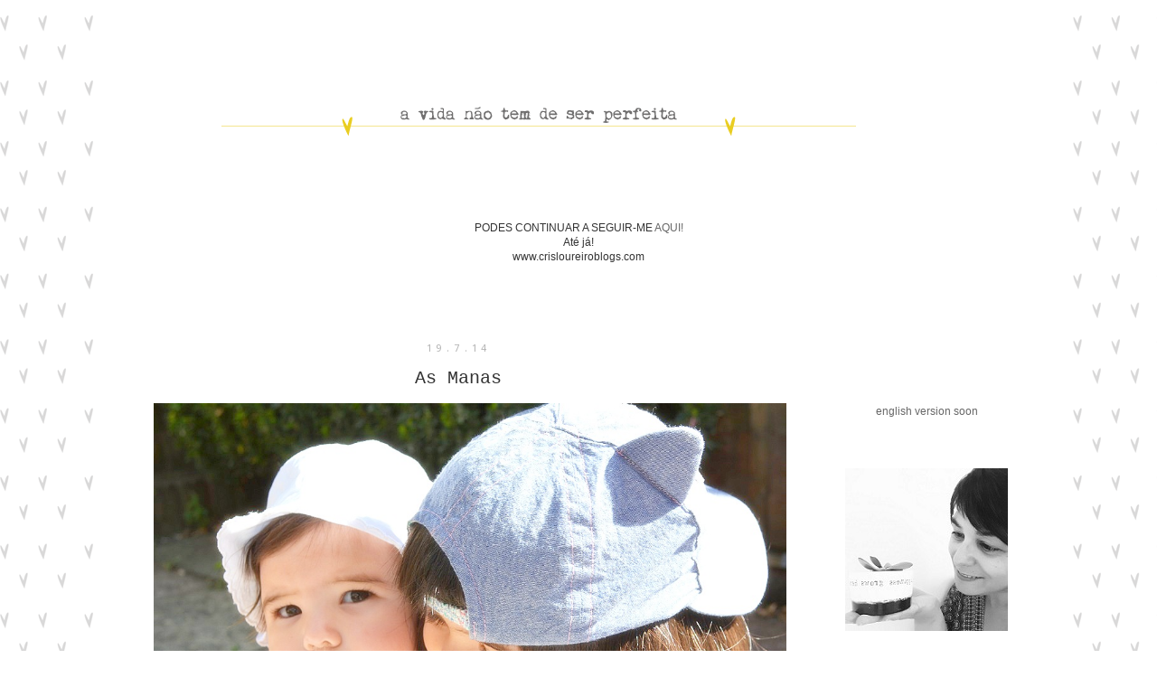

--- FILE ---
content_type: text/html; charset=UTF-8
request_url: https://avidanaotemdeserperfeita.blogspot.com/2014/07/as-manas.html
body_size: 13870
content:
<!DOCTYPE html>
<html class='v2' dir='ltr' xmlns='http://www.w3.org/1999/xhtml' xmlns:b='http://www.google.com/2005/gml/b' xmlns:data='http://www.google.com/2005/gml/data' xmlns:expr='http://www.google.com/2005/gml/expr'>
<head>
<link href='https://www.blogger.com/static/v1/widgets/335934321-css_bundle_v2.css' rel='stylesheet' type='text/css'/>
<meta content='width=1100' name='viewport'/>
<meta content='text/html; charset=UTF-8' http-equiv='Content-Type'/>
<meta content='blogger' name='generator'/>
<link href='https://avidanaotemdeserperfeita.blogspot.com/favicon.ico' rel='icon' type='image/x-icon'/>
<link href='http://avidanaotemdeserperfeita.blogspot.com/2014/07/as-manas.html' rel='canonical'/>
<link rel="alternate" type="application/atom+xml" title="a vida não tem de ser perfeita - Atom" href="https://avidanaotemdeserperfeita.blogspot.com/feeds/posts/default" />
<link rel="alternate" type="application/rss+xml" title="a vida não tem de ser perfeita - RSS" href="https://avidanaotemdeserperfeita.blogspot.com/feeds/posts/default?alt=rss" />
<link rel="service.post" type="application/atom+xml" title="a vida não tem de ser perfeita - Atom" href="https://draft.blogger.com/feeds/5567864901439951444/posts/default" />

<link rel="alternate" type="application/atom+xml" title="a vida não tem de ser perfeita - Atom" href="https://avidanaotemdeserperfeita.blogspot.com/feeds/7963201425254741540/comments/default" />
<!--Can't find substitution for tag [blog.ieCssRetrofitLinks]-->
<link href='https://blogger.googleusercontent.com/img/b/R29vZ2xl/AVvXsEjk4EeZRd510ljf_bFaDpJcgRWcYl_PG9teTH_ZJM-8rhBKgiOObdP541mvFpJjab9EwxYrHKLvXicfOccKdxrnlv_COeesCL7WuebTBIwVE3O-FmnZddVrRAx4mgKskpjmn3A29ro6ulk/s1600/AsManas.jpg' rel='image_src'/>
<meta content='http://avidanaotemdeserperfeita.blogspot.com/2014/07/as-manas.html' property='og:url'/>
<meta content='As Manas' property='og:title'/>
<meta content='Blogue sobre as [im]perfeições da vida.' property='og:description'/>
<meta content='https://blogger.googleusercontent.com/img/b/R29vZ2xl/AVvXsEjk4EeZRd510ljf_bFaDpJcgRWcYl_PG9teTH_ZJM-8rhBKgiOObdP541mvFpJjab9EwxYrHKLvXicfOccKdxrnlv_COeesCL7WuebTBIwVE3O-FmnZddVrRAx4mgKskpjmn3A29ro6ulk/w1200-h630-p-k-no-nu/AsManas.jpg' property='og:image'/>
<title>a vida não tem de ser perfeita: As Manas</title>
<style type='text/css'>@font-face{font-family:'Droid Sans Mono';font-style:normal;font-weight:400;font-display:swap;src:url(//fonts.gstatic.com/s/droidsansmono/v21/6NUO8FuJNQ2MbkrZ5-J8lKFrp7pRef2rUGIW9g.woff2)format('woff2');unicode-range:U+0000-00FF,U+0131,U+0152-0153,U+02BB-02BC,U+02C6,U+02DA,U+02DC,U+0304,U+0308,U+0329,U+2000-206F,U+20AC,U+2122,U+2191,U+2193,U+2212,U+2215,U+FEFF,U+FFFD;}@font-face{font-family:'PT Sans';font-style:normal;font-weight:400;font-display:swap;src:url(//fonts.gstatic.com/s/ptsans/v18/jizaRExUiTo99u79D0-ExcOPIDUg-g.woff2)format('woff2');unicode-range:U+0460-052F,U+1C80-1C8A,U+20B4,U+2DE0-2DFF,U+A640-A69F,U+FE2E-FE2F;}@font-face{font-family:'PT Sans';font-style:normal;font-weight:400;font-display:swap;src:url(//fonts.gstatic.com/s/ptsans/v18/jizaRExUiTo99u79D0aExcOPIDUg-g.woff2)format('woff2');unicode-range:U+0301,U+0400-045F,U+0490-0491,U+04B0-04B1,U+2116;}@font-face{font-family:'PT Sans';font-style:normal;font-weight:400;font-display:swap;src:url(//fonts.gstatic.com/s/ptsans/v18/jizaRExUiTo99u79D0yExcOPIDUg-g.woff2)format('woff2');unicode-range:U+0100-02BA,U+02BD-02C5,U+02C7-02CC,U+02CE-02D7,U+02DD-02FF,U+0304,U+0308,U+0329,U+1D00-1DBF,U+1E00-1E9F,U+1EF2-1EFF,U+2020,U+20A0-20AB,U+20AD-20C0,U+2113,U+2C60-2C7F,U+A720-A7FF;}@font-face{font-family:'PT Sans';font-style:normal;font-weight:400;font-display:swap;src:url(//fonts.gstatic.com/s/ptsans/v18/jizaRExUiTo99u79D0KExcOPIDU.woff2)format('woff2');unicode-range:U+0000-00FF,U+0131,U+0152-0153,U+02BB-02BC,U+02C6,U+02DA,U+02DC,U+0304,U+0308,U+0329,U+2000-206F,U+20AC,U+2122,U+2191,U+2193,U+2212,U+2215,U+FEFF,U+FFFD;}</style>
<style id='page-skin-1' type='text/css'><!--
/*
-----------------------------------------------
Blogger Template Style
Name:     Simple
Designer: Blogger
URL:      www.blogger.com
----------------------------------------------- */
/* Content
----------------------------------------------- */
body {
font: normal normal 12px PT Sans;
color: #333333;
background: #ffffff url(//4.bp.blogspot.com/-BKTkwkWQGBo/Va5hGXPOj9I/AAAAAAAAH3Y/IHqXDppsnL8/s0/fundo2.png) repeat scroll top left;
padding: 0 0 0 0;
}
html body .region-inner {
min-width: 0;
max-width: 100%;
width: auto;
}
h2 {
font-size: 22px;
}
a:link {
text-decoration:none;
color: #666666;
}
a:visited {
text-decoration:none;
color: #333333;
}
a:hover {
text-decoration:underline;
color: #eacd20;
}
.body-fauxcolumn-outer .fauxcolumn-inner {
background: transparent none repeat scroll top left;
_background-image: none;
}
.body-fauxcolumn-outer .cap-top {
position: absolute;
z-index: 1;
height: 400px;
width: 100%;
}
.body-fauxcolumn-outer .cap-top .cap-left {
width: 100%;
background: transparent none repeat-x scroll top left;
_background-image: none;
}
.content-outer {
-moz-box-shadow: 0 0 0 rgba(0, 0, 0, .15);
-webkit-box-shadow: 0 0 0 rgba(0, 0, 0, .15);
-goog-ms-box-shadow: 0 0 0 #333333;
box-shadow: 0 0 0 rgba(0, 0, 0, .15);
margin-bottom: 1px;
}
.content-inner {
padding: 10px 40px;
}
.content-inner {
background-color: #ffffff;
}
/* Header
----------------------------------------------- */
.header-outer {
background: transparent none repeat-x scroll 0 -400px;
_background-image: none;
}
.Header h1 {
font: normal normal 40px 'Trebuchet MS',Trebuchet,Verdana,sans-serif;
color: #000000;
text-shadow: 0 0 0 rgba(0, 0, 0, .2);
}
.Header h1 a {
color: #000000;
}
.Header .description {
font-size: 18px;
color: #000000;
}
.header-inner .Header .titlewrapper {
padding: 22px 0;
}
.header-inner .Header .descriptionwrapper {
padding: 0 0;
}
/* Tabs
----------------------------------------------- */
.tabs-inner .section:first-child {
border-top: 0 solid #dddddd;
}
.tabs-inner .section:first-child ul {
margin-top: -1px;
border-top: 1px solid #dddddd;
border-left: 1px solid #dddddd;
border-right: 1px solid #dddddd;
}
.tabs-inner .widget ul {
background: transparent none repeat-x scroll 0 -800px;
_background-image: none;
border-bottom: 1px solid #dddddd;
margin-top: 0;
margin-left: -30px;
margin-right: -30px;
}
.tabs-inner .widget li a {
display: inline-block;
padding: .6em 1em;
font: normal normal 12px 'Trebuchet MS', Trebuchet, Verdana, sans-serif;
color: #000000;
border-left: 1px solid #ffffff;
border-right: 1px solid #dddddd;
}
.tabs-inner .widget li:first-child a {
border-left: none;
}
.tabs-inner .widget li.selected a, .tabs-inner .widget li a:hover {
color: #000000;
background-color: #eeeeee;
text-decoration: none;
}
/* Columns
----------------------------------------------- */
.main-outer {
border-top: 0 solid transparent;
}
.fauxcolumn-left-outer .fauxcolumn-inner {
border-right: 1px solid transparent;
}
.fauxcolumn-right-outer .fauxcolumn-inner {
border-left: 1px solid transparent;
}
/* Headings
----------------------------------------------- */
div.widget > h2,
div.widget h2.title {
margin: 0 0 1em 0;
font: normal bold 11px 'Trebuchet MS',Trebuchet,Verdana,sans-serif;
color: #ffffff;
}
/* Widgets
----------------------------------------------- */
.widget .zippy {
color: #999999;
text-shadow: 2px 2px 1px rgba(0, 0, 0, .1);
}
.widget .popular-posts ul {
list-style: none;
}
/* Posts
----------------------------------------------- */
h2.date-header {
font: normal normal 11px Droid Sans Mono;
}
.date-header span {
background-color: #ffffff;
color: #b2b2b2;
padding: 0.4em;
letter-spacing: 3px;
margin: inherit;
}
.main-inner {
padding-top: 35px;
padding-bottom: 65px;
}
.main-inner .column-center-inner {
padding: 0 0;
}
.main-inner .column-center-inner .section {
margin: 0 1em;
}
.post {
margin: 0 0 45px 0;
}
h3.post-title, .comments h4 {
font: normal normal 20px 'Courier New', Courier, FreeMono, monospace;
margin: .75em 0 0;
}
.post-body {
font-size: 110%;
line-height: 1.4;
position: relative;
}
.post-body img, .post-body .tr-caption-container, .Profile img, .Image img,
.BlogList .item-thumbnail img {
padding: 2px;
background: #ffffff;
border: 1px solid #eeeeee;
-moz-box-shadow: 1px 1px 5px rgba(0, 0, 0, .1);
-webkit-box-shadow: 1px 1px 5px rgba(0, 0, 0, .1);
box-shadow: 1px 1px 5px rgba(0, 0, 0, .1);
}
.post-body img, .post-body .tr-caption-container {
padding: 5px;
}
.post-body .tr-caption-container {
color: #666666;
}
.post-body .tr-caption-container img {
padding: 0;
background: transparent;
border: none;
-moz-box-shadow: 0 0 0 rgba(0, 0, 0, .1);
-webkit-box-shadow: 0 0 0 rgba(0, 0, 0, .1);
box-shadow: 0 0 0 rgba(0, 0, 0, .1);
}
.post-header {
margin: 0 0 1.5em;
line-height: 1.6;
font-size: 90%;
}
.post-footer {
margin: 20px -2px 0;
padding: 5px 10px;
color: #666666;
background-color: #ffffff;
border-bottom: 1px solid #ffffff;
line-height: 1.6;
font-size: 90%;
}
#comments .comment-author {
padding-top: 1.5em;
border-top: 1px solid transparent;
background-position: 0 1.5em;
}
#comments .comment-author:first-child {
padding-top: 0;
border-top: none;
}
.avatar-image-container {
margin: .2em 0 0;
}
#comments .avatar-image-container img {
border: 1px solid #eeeeee;
}
/* Comments
----------------------------------------------- */
.comments .comments-content .icon.blog-author {
background-repeat: no-repeat;
background-image: url([data-uri]);
}
.comments .comments-content .loadmore a {
border-top: 1px solid #999999;
border-bottom: 1px solid #999999;
}
.comments .comment-thread.inline-thread {
background-color: #ffffff;
}
.comments .continue {
border-top: 2px solid #999999;
}
/* Accents
---------------------------------------------- */
.section-columns td.columns-cell {
border-left: 1px solid transparent;
}
.blog-pager {
background: transparent url(//www.blogblog.com/1kt/simple/paging_dot.png) repeat-x scroll top center;
}
.blog-pager-older-link, .home-link,
.blog-pager-newer-link {
background-color: #ffffff;
padding: 5px;
}
.footer-outer {
border-top: 1px dashed #bbbbbb;
}
/* Mobile
----------------------------------------------- */
body.mobile  {
background-size: auto;
}
.mobile .body-fauxcolumn-outer {
background: transparent none repeat scroll top left;
}
.mobile .body-fauxcolumn-outer .cap-top {
background-size: 100% auto;
}
.mobile .content-outer {
-webkit-box-shadow: 0 0 3px rgba(0, 0, 0, .15);
box-shadow: 0 0 3px rgba(0, 0, 0, .15);
}
.mobile .tabs-inner .widget ul {
margin-left: 0;
margin-right: 0;
}
.mobile .post {
margin: 0;
}
.mobile .main-inner .column-center-inner .section {
margin: 0;
}
.mobile .date-header span {
padding: 0.1em 10px;
margin: 0 -10px;
}
.mobile h3.post-title {
margin: 0;
}
.mobile .blog-pager {
background: transparent none no-repeat scroll top center;
}
.mobile .footer-outer {
border-top: none;
}
.mobile .main-inner, .mobile .footer-inner {
background-color: #ffffff;
}
.mobile-index-contents {
color: #333333;
}
.mobile-link-button {
background-color: #666666;
}
.mobile-link-button a:link, .mobile-link-button a:visited {
color: #ffffff;
}
.mobile .tabs-inner .section:first-child {
border-top: none;
}
.mobile .tabs-inner .PageList .widget-content {
background-color: #eeeeee;
color: #000000;
border-top: 1px solid #dddddd;
border-bottom: 1px solid #dddddd;
}
.mobile .tabs-inner .PageList .widget-content .pagelist-arrow {
border-left: 1px solid #dddddd;
}
#Header1_headerimg  {
padding-left: 140px;
margin-left: 40px
margin-top: 10px !important;
}
.content-inner {
padding: 0px;
margin-top: -20px !important;
}
#Attribution1 {display: none;}
.feed-links {display: none;}
.blog-pager {
background: none;
}
.status-msg-body {display: none;}
.status-msg-bg {display: none;}
.status-msg-border {display: none;}
.post-body img, .post-body .tr-caption-container, .ss, .Profile img, .Image img,
.BlogList .item-thumbnail img {
padding: none !important;
border: none !important;
background: none !important;
-moz-box-shadow: 0px 0px 0px transparent !important;
-webkit-box-shadow: 0px 0px 0px transparent !important;
box-shadow: 0px 0px 0px transparent !important;
}
.sidebar {
padding-top: 120px;
img: center;
}
.post-body img {
width: 700px;
height: auto;
padding:0px;
}
.blog-posts
{width: 700px;
padding-top:50px;
padding-bottom:0px;
padding-left:40px ;
}
.date-header { text-align:center; }
h3.post-title { text-align:center; }
.post-footer {border-bottom: 1px solid #EACD20; padding-top: 20px; width: 700px;}
.blog-posts { font-family: 'raleway', sans-serif; }
#PageList1 li  {list-style-type: none; text-align:center; padding-top: 5px;  font-family: 'raleway', sans-serif; }
#PageList1 {margin-top: -20px;}
#HTML5  {margin-left: 20px;}
.class24 A:link {text-decoration: none; color: #414142;margin-right:10px; font-family: 'raleway', sans-serif; }
.class24 A:visited {text-decoration: none; color: #414142;margin-right:10px;font-family: 'raleway', sans-serif;  }
.class24 A:active {text-decoration: none; color: #414142;margin-right:10px; font-family: 'raleway', sans-serif; }
.class24 A:hover {text-decoration: none; color: #A0D0C3; margin-right:10px;font-family: 'raleway', sans-serif;  }
.widget-content { font-family: 'raleway', sans-serif; text-align:center; }
#BlogArchive1_ArchiveMenu  {margin-left: 70px;}
--></style>
<style id='template-skin-1' type='text/css'><!--
body {
min-width: 1070px;
}
.content-outer, .content-fauxcolumn-outer, .region-inner {
min-width: 1070px;
max-width: 1070px;
_width: 1070px;
}
.main-inner .columns {
padding-left: 0px;
padding-right: 300px;
}
.main-inner .fauxcolumn-center-outer {
left: 0px;
right: 300px;
/* IE6 does not respect left and right together */
_width: expression(this.parentNode.offsetWidth -
parseInt("0px") -
parseInt("300px") + 'px');
}
.main-inner .fauxcolumn-left-outer {
width: 0px;
}
.main-inner .fauxcolumn-right-outer {
width: 300px;
}
.main-inner .column-left-outer {
width: 0px;
right: 100%;
margin-left: -0px;
}
.main-inner .column-right-outer {
width: 300px;
margin-right: -300px;
}
#layout {
min-width: 0;
}
#layout .content-outer {
min-width: 0;
width: 800px;
}
#layout .region-inner {
min-width: 0;
width: auto;
}
body#layout div.add_widget {
padding: 8px;
}
body#layout div.add_widget a {
margin-left: 32px;
}
--></style>
<script type='text/javascript'>
        (function(i,s,o,g,r,a,m){i['GoogleAnalyticsObject']=r;i[r]=i[r]||function(){
        (i[r].q=i[r].q||[]).push(arguments)},i[r].l=1*new Date();a=s.createElement(o),
        m=s.getElementsByTagName(o)[0];a.async=1;a.src=g;m.parentNode.insertBefore(a,m)
        })(window,document,'script','https://www.google-analytics.com/analytics.js','ga');
        ga('create', 'UA-62336602-1', 'auto', 'blogger');
        ga('blogger.send', 'pageview');
      </script>
<meta content='_Lj53IKLZ2EvpKSlZqOlJgZah5Cmei4ieRMoY2ldo4U' name='google-site-verification'/>
<script type='text/javascript'>if(document.location.protocol=='http:'){var Tynt=Tynt||[];Tynt.push('aZN24Y-t4r345ladbi-bnq');Tynt.i={"b":true,"ap":"Leia o artigo completo em:","ba":["seublog.com/#","www.seublog.com/#"]};(function(){var s=document.createElement('script');s.async="async";s.type="text/javascript";s.src='http://tcr.tynt.com/ti.js';var h=document.getElementsByTagName('script')[0];h.parentNode.insertBefore(s,h);})();} </script>
<link href='https://draft.blogger.com/dyn-css/authorization.css?targetBlogID=5567864901439951444&amp;zx=67d44399-e628-4c2f-b1e3-9025b8e0bd97' media='none' onload='if(media!=&#39;all&#39;)media=&#39;all&#39;' rel='stylesheet'/><noscript><link href='https://draft.blogger.com/dyn-css/authorization.css?targetBlogID=5567864901439951444&amp;zx=67d44399-e628-4c2f-b1e3-9025b8e0bd97' rel='stylesheet'/></noscript>
<meta name='google-adsense-platform-account' content='ca-host-pub-1556223355139109'/>
<meta name='google-adsense-platform-domain' content='blogspot.com'/>

<!-- data-ad-client=ca-pub-7586120825204970 -->

</head>
<body class='loading variant-simplysimple'>
<div class='navbar no-items section' id='navbar' name='Navbar'>
</div>
<div class='body-fauxcolumns'>
<div class='fauxcolumn-outer body-fauxcolumn-outer'>
<div class='cap-top'>
<div class='cap-left'></div>
<div class='cap-right'></div>
</div>
<div class='fauxborder-left'>
<div class='fauxborder-right'></div>
<div class='fauxcolumn-inner'>
</div>
</div>
<div class='cap-bottom'>
<div class='cap-left'></div>
<div class='cap-right'></div>
</div>
</div>
</div>
<div class='content'>
<div class='content-fauxcolumns'>
<div class='fauxcolumn-outer content-fauxcolumn-outer'>
<div class='cap-top'>
<div class='cap-left'></div>
<div class='cap-right'></div>
</div>
<div class='fauxborder-left'>
<div class='fauxborder-right'></div>
<div class='fauxcolumn-inner'>
</div>
</div>
<div class='cap-bottom'>
<div class='cap-left'></div>
<div class='cap-right'></div>
</div>
</div>
</div>
<div class='content-outer'>
<div class='content-cap-top cap-top'>
<div class='cap-left'></div>
<div class='cap-right'></div>
</div>
<div class='fauxborder-left content-fauxborder-left'>
<div class='fauxborder-right content-fauxborder-right'></div>
<div class='content-inner'>
<header>
<div class='header-outer'>
<div class='header-cap-top cap-top'>
<div class='cap-left'></div>
<div class='cap-right'></div>
</div>
<div class='fauxborder-left header-fauxborder-left'>
<div class='fauxborder-right header-fauxborder-right'></div>
<div class='region-inner header-inner'>
<div class='header section' id='header' name='Cabeçalho'><div class='widget Header' data-version='1' id='Header1'>
<div id='header-inner'>
<a href='https://avidanaotemdeserperfeita.blogspot.com/' style='display: block'>
<img alt='a vida não tem de ser perfeita' height='234px; ' id='Header1_headerimg' src='https://blogger.googleusercontent.com/img/b/R29vZ2xl/AVvXsEhI1EFgrdrYsFCKP_ijYcUpOI4EuoEL0_TshuVphVwgt2cvNoOMMT8OdOCTPPLxmqfW9b7q4z7FarQRntSnpgHJku3kYilIyMfoUEf8PnFLdxP45bwKPz7TTBOsUeQP5TjdfgZsSflD2gM/s1600/header1.png' style='display: block' width='702px; '/>
</a>
</div>
</div></div>
</div>
</div>
<div class='header-cap-bottom cap-bottom'>
<div class='cap-left'></div>
<div class='cap-right'></div>
</div>
</div>
</header>
<div class='tabs-outer'>
<div class='tabs-cap-top cap-top'>
<div class='cap-left'></div>
<div class='cap-right'></div>
</div>
<div class='fauxborder-left tabs-fauxborder-left'>
<div class='fauxborder-right tabs-fauxborder-right'></div>
<div class='region-inner tabs-inner'>
<div class='tabs section' id='crosscol' name='Entre colunas'><div class='widget Text' data-version='1' id='Text1'>
<div class='widget-content'>
<span =""  style="color:#333333;">PODES CONTINUAR A SEGUIR-ME <a href="http://www.crisloureiroblogs.com/blog">AQUI!</a><br />Até já!<br />www.crisloureiroblogs.com</span>
</div>
<div class='clear'></div>
</div></div>
<div class='tabs no-items section' id='crosscol-overflow' name='Cross-Column 2'></div>
</div>
</div>
<div class='tabs-cap-bottom cap-bottom'>
<div class='cap-left'></div>
<div class='cap-right'></div>
</div>
</div>
<div class='main-outer'>
<div class='main-cap-top cap-top'>
<div class='cap-left'></div>
<div class='cap-right'></div>
</div>
<div class='fauxborder-left main-fauxborder-left'>
<div class='fauxborder-right main-fauxborder-right'></div>
<div class='region-inner main-inner'>
<div class='columns fauxcolumns'>
<div class='fauxcolumn-outer fauxcolumn-center-outer'>
<div class='cap-top'>
<div class='cap-left'></div>
<div class='cap-right'></div>
</div>
<div class='fauxborder-left'>
<div class='fauxborder-right'></div>
<div class='fauxcolumn-inner'>
</div>
</div>
<div class='cap-bottom'>
<div class='cap-left'></div>
<div class='cap-right'></div>
</div>
</div>
<div class='fauxcolumn-outer fauxcolumn-left-outer'>
<div class='cap-top'>
<div class='cap-left'></div>
<div class='cap-right'></div>
</div>
<div class='fauxborder-left'>
<div class='fauxborder-right'></div>
<div class='fauxcolumn-inner'>
</div>
</div>
<div class='cap-bottom'>
<div class='cap-left'></div>
<div class='cap-right'></div>
</div>
</div>
<div class='fauxcolumn-outer fauxcolumn-right-outer'>
<div class='cap-top'>
<div class='cap-left'></div>
<div class='cap-right'></div>
</div>
<div class='fauxborder-left'>
<div class='fauxborder-right'></div>
<div class='fauxcolumn-inner'>
</div>
</div>
<div class='cap-bottom'>
<div class='cap-left'></div>
<div class='cap-right'></div>
</div>
</div>
<!-- corrects IE6 width calculation -->
<div class='columns-inner'>
<div class='column-center-outer'>
<div class='column-center-inner'>
<div class='main section' id='main' name='Principal'><div class='widget Blog' data-version='1' id='Blog1'>
<div class='blog-posts hfeed'>

          <div class="date-outer">
        
<h2 class='date-header'><span>19.7.14</span></h2>

          <div class="date-posts">
        
<div class='post-outer'>
<div class='post hentry uncustomized-post-template' itemprop='blogPost' itemscope='itemscope' itemtype='http://schema.org/BlogPosting'>
<meta content='https://blogger.googleusercontent.com/img/b/R29vZ2xl/AVvXsEjk4EeZRd510ljf_bFaDpJcgRWcYl_PG9teTH_ZJM-8rhBKgiOObdP541mvFpJjab9EwxYrHKLvXicfOccKdxrnlv_COeesCL7WuebTBIwVE3O-FmnZddVrRAx4mgKskpjmn3A29ro6ulk/s1600/AsManas.jpg' itemprop='image_url'/>
<meta content='5567864901439951444' itemprop='blogId'/>
<meta content='7963201425254741540' itemprop='postId'/>
<a name='7963201425254741540'></a>
<h3 class='post-title entry-title' itemprop='name'>
As Manas
</h3>
<div class='post-header'>
<div class='post-header-line-1'></div>
</div>
<div class='post-body entry-content' id='post-body-7963201425254741540' itemprop='description articleBody'>
<div style="text-align: center;">
<a href="https://blogger.googleusercontent.com/img/b/R29vZ2xl/AVvXsEjk4EeZRd510ljf_bFaDpJcgRWcYl_PG9teTH_ZJM-8rhBKgiOObdP541mvFpJjab9EwxYrHKLvXicfOccKdxrnlv_COeesCL7WuebTBIwVE3O-FmnZddVrRAx4mgKskpjmn3A29ro6ulk/s1600/AsManas.jpg" imageanchor="1" style="margin-left: 1em; margin-right: 1em;"><img border="0" height="426" src="https://blogger.googleusercontent.com/img/b/R29vZ2xl/AVvXsEjk4EeZRd510ljf_bFaDpJcgRWcYl_PG9teTH_ZJM-8rhBKgiOObdP541mvFpJjab9EwxYrHKLvXicfOccKdxrnlv_COeesCL7WuebTBIwVE3O-FmnZddVrRAx4mgKskpjmn3A29ro6ulk/s1600/AsManas.jpg" width="640" /></a></div>
<div style="text-align: justify;">
<br />
A Clara fez ontem nove meses. Fico impressionada com o crescimento desta minha budinha.</div>
<div style="text-align: justify;">
Tem uma curiosidade unica e cheia de atenção a tudo vai imitando o que vê e crescendo à sua maneira atrapalhada.</div>
<div style="text-align: justify;">
Quatro dentes já estão de fora. Já vai trincando umas coisas e é um às na arte de mastigar. Muito dificilmente se engasga o que é um alivio para nós [ a Laura engasgava-se de uma maneira que era preciso muito controle da nossa parte para não a deixar ainda mais atrapalhada ].</div>
<div style="text-align: justify;">
Bate palmas, foge gatinhando apressada quando gritamos o seu nome num tom grave sabendo que já fez asneira. Sorri matreira quando lhe chamamos a atenção. "Corre" a casa sem hesitar à nossa procura. Inventa brincadeiras sózinha e cria conversas que só ela entende.</div>
<div style="text-align: justify;">
Põe-se de pé e quer caminha pedindo a nossa ajuda lá vai dando uns passinhos.</div>
<div style="text-align: justify;">
Ontem fui comprar roupa para ambas. A Clara está a vestir o 18-24 meses na maior parte das roupas e a Laura, com os seus 2 anos e 8 meses veste apenas um número acima, 2-3 anos. Cheira-me que este Inverno as manas vão estar a partilhar roupa. Para já não falar que a Clara já vai vestindo camisolas da Laura e não lhe ficam grandes...</div>
<div style="text-align: justify;">
<br />
Falando na Laura... ontem já foi para a creche sem fralda e portou-se lindamente. Foi e voltou com a mesma roupa e até a mesma cueca. Finalmente adeus fraldas, pelo menos durante o dia porque de noite a coisa ainda vai levar tempo...<br />
Esta foi também uma semana de decisões. A Laura já está inscrita numa nova creche e começará em Setembro. O mês de Agosto vai ficar em casa. Vai ser um Deus nos acuda, um desafio e tanto para mim, para nós. A Laura cresceu bastante nestes últimos meses. Agora tem os seus momentos de tranquilidade, não muitos, mas há uns 6 meses atrás isso era algo impensável, parada só a dormir e mesmo assim....<br />
Continua a mesma traquina de sempre se bem que agora já com a concorrência da irmã que já vai fazendo das suas.<br />
Adorou a nova creche cheia de espaço exterior mas coberto para nos muitos dias de chuva poder correr e pular e brincar com água como ela tanto gosta.<br />
Mais um mês cheio, este de Julho. Mas conforme as decisões vão sendo tomadas o peso nos ombros vai diminuindo e vou retomando a tranquilidade que me dá cabeça para pensar no resto.<br />
Assim vamos caminhando, com passinhos de bebé como os da Clara mas crescendo sempre.</div>
<div style='clear: both;'></div>
</div>
<div class='post-footer'>
<div class='post-footer-line post-footer-line-1'>
<span class='post-author vcard'>
</span>
<span class='post-timestamp'>
</span>
<span class='post-comment-link'>
</span>
<span class='post-icons'>
</span>
<div class='post-share-buttons goog-inline-block'>
<a class='goog-inline-block share-button sb-email' href='https://draft.blogger.com/share-post.g?blogID=5567864901439951444&postID=7963201425254741540&target=email' target='_blank' title='Enviar a mensagem por email'><span class='share-button-link-text'>Enviar a mensagem por email</span></a><a class='goog-inline-block share-button sb-blog' href='https://draft.blogger.com/share-post.g?blogID=5567864901439951444&postID=7963201425254741540&target=blog' onclick='window.open(this.href, "_blank", "height=270,width=475"); return false;' target='_blank' title='Dê a sua opinião!'><span class='share-button-link-text'>Dê a sua opinião!</span></a><a class='goog-inline-block share-button sb-twitter' href='https://draft.blogger.com/share-post.g?blogID=5567864901439951444&postID=7963201425254741540&target=twitter' target='_blank' title='Partilhar no X'><span class='share-button-link-text'>Partilhar no X</span></a><a class='goog-inline-block share-button sb-facebook' href='https://draft.blogger.com/share-post.g?blogID=5567864901439951444&postID=7963201425254741540&target=facebook' onclick='window.open(this.href, "_blank", "height=430,width=640"); return false;' target='_blank' title='Partilhar no Facebook'><span class='share-button-link-text'>Partilhar no Facebook</span></a><a class='goog-inline-block share-button sb-pinterest' href='https://draft.blogger.com/share-post.g?blogID=5567864901439951444&postID=7963201425254741540&target=pinterest' target='_blank' title='Partilhar no Pinterest'><span class='share-button-link-text'>Partilhar no Pinterest</span></a>
</div>
</div>
<div class='post-footer-line post-footer-line-2'>
<span class='post-labels'>
</span>
</div>
<div class='post-footer-line post-footer-line-3'>
<span class='post-location'>
</span>
</div>
</div>
</div>
<div class='comments' id='comments'>
<a name='comments'></a>
<h4>Sem comentários:</h4>
<div id='Blog1_comments-block-wrapper'>
<dl class='avatar-comment-indent' id='comments-block'>
</dl>
</div>
<p class='comment-footer'>
<div class='comment-form'>
<a name='comment-form'></a>
<h4 id='comment-post-message'>Enviar um comentário</h4>
<p>
</p>
<a href='https://draft.blogger.com/comment/frame/5567864901439951444?po=7963201425254741540&hl=pt-PT&saa=85391&origin=https://avidanaotemdeserperfeita.blogspot.com' id='comment-editor-src'></a>
<iframe allowtransparency='true' class='blogger-iframe-colorize blogger-comment-from-post' frameborder='0' height='410px' id='comment-editor' name='comment-editor' src='' width='100%'></iframe>
<script src='https://www.blogger.com/static/v1/jsbin/2830521187-comment_from_post_iframe.js' type='text/javascript'></script>
<script type='text/javascript'>
      BLOG_CMT_createIframe('https://draft.blogger.com/rpc_relay.html');
    </script>
</div>
</p>
</div>
</div>
<div class='inline-ad'>
</div>

        </div></div>
      
</div>
<div class='blog-pager' id='blog-pager'>
<span id='blog-pager-newer-link'>
<a class='blog-pager-newer-link' href='https://avidanaotemdeserperfeita.blogspot.com/2014/07/as-vicissitudes-de-ser-mulher.html' id='Blog1_blog-pager-newer-link' title='Mensagem mais recente'>Mensagem mais recente</a>
</span>
<span id='blog-pager-older-link'>
<a class='blog-pager-older-link' href='https://avidanaotemdeserperfeita.blogspot.com/2014/07/ai-queridos-cupcakes-queridos-cupcakes.html' id='Blog1_blog-pager-older-link' title='Mensagem antiga'>Mensagem antiga</a>
</span>
<a class='home-link' href='https://avidanaotemdeserperfeita.blogspot.com/'>Página inicial</a>
</div>
<div class='clear'></div>
<div class='post-feeds'>
<div class='feed-links'>
Subscrever:
<a class='feed-link' href='https://avidanaotemdeserperfeita.blogspot.com/feeds/7963201425254741540/comments/default' target='_blank' type='application/atom+xml'>Enviar feedback (Atom)</a>
</div>
</div>
</div></div>
</div>
</div>
<div class='column-left-outer'>
<div class='column-left-inner'>
<aside>
</aside>
</div>
</div>
<div class='column-right-outer'>
<div class='column-right-inner'>
<aside>
<div class='sidebar section' id='sidebar-right-1'><div class='widget Text' data-version='1' id='Text2'>
<div class='widget-content'>
<a href="http://imperfectlife-blog.blogspot.com/">english version soon</a><br />
</div>
<div class='clear'></div>
</div><div class='widget Image' data-version='1' id='Image1'>
<h2>Cris Loureiro</h2>
<div class='widget-content'>
<a href='http://crisloureiroblogs.com'>
<img alt='Cris Loureiro' height='180' id='Image1_img' src='https://blogger.googleusercontent.com/img/b/R29vZ2xl/AVvXsEimNCtyslr_STuY2bWqXnfz5pVb0Sr2CBukcA73I_Iz07VqKrC4AyxSH0hmBDN2xE5WUgeT5rqeCYOXW-IlVUD_z_6pmkCYOkc6udWqza6RyYfWXmu-ulAnsXmV1mLqISOOh3Ql_GUr3yU/s1600/IMG_20170428_164129_683.jpg' width='180'/>
</a>
<br/>
</div>
<div class='clear'></div>
</div><div class='widget HTML' data-version='1' id='HTML6'>
<div class='widget-content'>
<span style="padding-left:50px">
<center><a href="https://www.facebook.com/crisloureiroblogs" target="_blank"><img alt="click me" onmouseout="this.src='https://blogger.googleusercontent.com/img/b/R29vZ2xl/AVvXsEh5O8cXeeSn3wL6KDNXd0YtKnATLfaMdbrBP4d-1Vfkek2er0Urx8C7LceAfO8hQV0TeWeEzOWQGbDelEa22VJ7H_3XqP8K0OhuaL-gIvQn_N3GFBySSZkI5EsG1Ku2GVhE4yqLdLhm2JM/s1600/facebook.png'" onmouseover="this.src='https://blogger.googleusercontent.com/img/b/R29vZ2xl/AVvXsEh5O8cXeeSn3wL6KDNXd0YtKnATLfaMdbrBP4d-1Vfkek2er0Urx8C7LceAfO8hQV0TeWeEzOWQGbDelEa22VJ7H_3XqP8K0OhuaL-gIvQn_N3GFBySSZkI5EsG1Ku2GVhE4yqLdLhm2JM/s1600/facebook.png'" src="https://blogger.googleusercontent.com/img/b/R29vZ2xl/AVvXsEh5O8cXeeSn3wL6KDNXd0YtKnATLfaMdbrBP4d-1Vfkek2er0Urx8C7LceAfO8hQV0TeWeEzOWQGbDelEa22VJ7H_3XqP8K0OhuaL-gIvQn_N3GFBySSZkI5EsG1Ku2GVhE4yqLdLhm2JM/s1600/facebook.png" /></a>

<a href="https://instagram.com/crisloureiroblogs/ " target="_blank"><img alt="click me" onmouseout="this.src='https://blogger.googleusercontent.com/img/b/R29vZ2xl/AVvXsEhbvEEpnh641QYPRHSEpQ3XLlpNBHnVE806KRWsbHmIzGnkBti1BvsML-NSz5X3oqEGWsR2yHaN07xeDSfaM6viaytytGHxrgJeD8z7oqlw6PGJi8UgQb6OeSgtePk9KGk5yZju3EJWFx4/s1600/instagram.png'" onmouseover="this.src='https://blogger.googleusercontent.com/img/b/R29vZ2xl/AVvXsEhbvEEpnh641QYPRHSEpQ3XLlpNBHnVE806KRWsbHmIzGnkBti1BvsML-NSz5X3oqEGWsR2yHaN07xeDSfaM6viaytytGHxrgJeD8z7oqlw6PGJi8UgQb6OeSgtePk9KGk5yZju3EJWFx4/s1600/instagram.png'" src="https://blogger.googleusercontent.com/img/b/R29vZ2xl/AVvXsEhbvEEpnh641QYPRHSEpQ3XLlpNBHnVE806KRWsbHmIzGnkBti1BvsML-NSz5X3oqEGWsR2yHaN07xeDSfaM6viaytytGHxrgJeD8z7oqlw6PGJi8UgQb6OeSgtePk9KGk5yZju3EJWFx4/s1600/instagram.png" /></a>

<a href="https://www.pinterest.com/CLoureiroblog/" target="_blank"><img alt="click me" onmouseout="this.src='https://blogger.googleusercontent.com/img/b/R29vZ2xl/AVvXsEip_D81mYSq8K7TCs5vU-fp2GRxZyD-2YJRhI2s7c6Ek8JIdg_vS6JoOowqrOZy8pExoSSoM-l4ZftmrHYD55c_BrvRs0Vo3XfvyCWFLUs7sVIDcImN6liIXiswhm4n1uhU-YrIwnQB4XA/s1600/pinterest.png'" onmouseover="this.src='https://blogger.googleusercontent.com/img/b/R29vZ2xl/AVvXsEip_D81mYSq8K7TCs5vU-fp2GRxZyD-2YJRhI2s7c6Ek8JIdg_vS6JoOowqrOZy8pExoSSoM-l4ZftmrHYD55c_BrvRs0Vo3XfvyCWFLUs7sVIDcImN6liIXiswhm4n1uhU-YrIwnQB4XA/s1600/pinterest.png'" src="https://blogger.googleusercontent.com/img/b/R29vZ2xl/AVvXsEip_D81mYSq8K7TCs5vU-fp2GRxZyD-2YJRhI2s7c6Ek8JIdg_vS6JoOowqrOZy8pExoSSoM-l4ZftmrHYD55c_BrvRs0Vo3XfvyCWFLUs7sVIDcImN6liIXiswhm4n1uhU-YrIwnQB4XA/s1600/pinterest.png" /></a>
<br/>

<a href="https://twitter.com/CLoureiroblog" target="_blank"><img alt="click me" onmouseout="this.src='https://blogger.googleusercontent.com/img/b/R29vZ2xl/AVvXsEjbShnJs5hPxgTATJC0kqWRKvAYDSnaXOSk6Ls4yVw0qy6hwUitskTbKjUFGY6eckrb-32uDC6RV23Cckgsdgev7x94GCK4nq4C3V7__twxEZ9j1z9rhSQf2Z7K43orL407Mo02oY0aFi4/s1600/twitter.png'" onmouseover="this.src='https://blogger.googleusercontent.com/img/b/R29vZ2xl/AVvXsEjbShnJs5hPxgTATJC0kqWRKvAYDSnaXOSk6Ls4yVw0qy6hwUitskTbKjUFGY6eckrb-32uDC6RV23Cckgsdgev7x94GCK4nq4C3V7__twxEZ9j1z9rhSQf2Z7K43orL407Mo02oY0aFi4/s1600/twitter.png'" src="https://blogger.googleusercontent.com/img/b/R29vZ2xl/AVvXsEjbShnJs5hPxgTATJC0kqWRKvAYDSnaXOSk6Ls4yVw0qy6hwUitskTbKjUFGY6eckrb-32uDC6RV23Cckgsdgev7x94GCK4nq4C3V7__twxEZ9j1z9rhSQf2Z7K43orL407Mo02oY0aFi4/s1600/twitter.png" /></a>

<a href="https://uk.linkedin.com/in/mcristinaloureiro" target="_blank"><img alt="click me" onmouseout="this.src='https://blogger.googleusercontent.com/img/b/R29vZ2xl/AVvXsEjgYbAkOCy52GO5ZbRqopbwejiMNYUeQ2eoTCOXf9ys3BVw4jH3iJZDEkr45kTR_hJpqvP90A5-dzYEMbidVihbu71FkdIyCDusEURo6sQgbOsnf1CAuOjWVZgHxv9uxjxdpr2qIGW4CtI/s1600/linkedin.png'" onmouseover="this.src='https://blogger.googleusercontent.com/img/b/R29vZ2xl/AVvXsEjgYbAkOCy52GO5ZbRqopbwejiMNYUeQ2eoTCOXf9ys3BVw4jH3iJZDEkr45kTR_hJpqvP90A5-dzYEMbidVihbu71FkdIyCDusEURo6sQgbOsnf1CAuOjWVZgHxv9uxjxdpr2qIGW4CtI/s1600/linkedin.png'" src="https://blogger.googleusercontent.com/img/b/R29vZ2xl/AVvXsEjgYbAkOCy52GO5ZbRqopbwejiMNYUeQ2eoTCOXf9ys3BVw4jH3iJZDEkr45kTR_hJpqvP90A5-dzYEMbidVihbu71FkdIyCDusEURo6sQgbOsnf1CAuOjWVZgHxv9uxjxdpr2qIGW4CtI/s1600/linkedin.png" /></a>

<a href="https://www.google.com/+CristinaLoureiroblog" target="_blank"><img alt="click me" onmouseout="this.src='https://blogger.googleusercontent.com/img/b/R29vZ2xl/AVvXsEgiHwJ5q89s3G9mIaCV_10AwpbTON6f7MpCoT-wgp4ukE-5adikQ5Jl-atnVqAYOBUs4G4FgkEYwIW0C4_tRct4kg3oAhsTG5CrkXp6RxJAxcj3psmwxsuGotpQfUgW4dWRuqtARLSZy0o/s1600/gplus.png'" onmouseover="this.src='https://blogger.googleusercontent.com/img/b/R29vZ2xl/AVvXsEgiHwJ5q89s3G9mIaCV_10AwpbTON6f7MpCoT-wgp4ukE-5adikQ5Jl-atnVqAYOBUs4G4FgkEYwIW0C4_tRct4kg3oAhsTG5CrkXp6RxJAxcj3psmwxsuGotpQfUgW4dWRuqtARLSZy0o/s1600/gplus.png'" src="https://blogger.googleusercontent.com/img/b/R29vZ2xl/AVvXsEgiHwJ5q89s3G9mIaCV_10AwpbTON6f7MpCoT-wgp4ukE-5adikQ5Jl-atnVqAYOBUs4G4FgkEYwIW0C4_tRct4kg3oAhsTG5CrkXp6RxJAxcj3psmwxsuGotpQfUgW4dWRuqtARLSZy0o/s1600/gplus.png" /></a>

<a href="https://www.bloglovin.com/blogs/a-vida-nao-tem-de-ser-perfeita-11941303" target="_blank"><img alt="click me" onmouseout="this.src='https://blogger.googleusercontent.com/img/b/R29vZ2xl/AVvXsEhqminLnxA-OsV4p6tUk0W4cz75Smk4hQx3kM08e6Uixev2XxI3fbJkj-dZknxwbsvRLWvFaCowxJbsu1aCXyokhUrWqR5sGZyOxos7v-ja1Ok5xbkjS44hoTEdiJwNOYvRR3M034rDMwo/s1600/bloglovin.png'" onmouseover="this.src='https://blogger.googleusercontent.com/img/b/R29vZ2xl/AVvXsEhqminLnxA-OsV4p6tUk0W4cz75Smk4hQx3kM08e6Uixev2XxI3fbJkj-dZknxwbsvRLWvFaCowxJbsu1aCXyokhUrWqR5sGZyOxos7v-ja1Ok5xbkjS44hoTEdiJwNOYvRR3M034rDMwo/s1600/bloglovin.png'" src="https://blogger.googleusercontent.com/img/b/R29vZ2xl/AVvXsEhqminLnxA-OsV4p6tUk0W4cz75Smk4hQx3kM08e6Uixev2XxI3fbJkj-dZknxwbsvRLWvFaCowxJbsu1aCXyokhUrWqR5sGZyOxos7v-ja1Ok5xbkjS44hoTEdiJwNOYvRR3M034rDMwo/s1600/bloglovin.png" /></a></center></span>
</div>
<div class='clear'></div>
</div><div class='widget HTML' data-version='1' id='HTML1'>
<div class='widget-content'>
<center><img src="https://blogger.googleusercontent.com/img/b/R29vZ2xl/AVvXsEid908PH5Zxxq8QvKe87bpEHBom3iNcPmd__rpDm6UZN4oge_Bbticg6eAa4lWhel7tbWogdLRHQcrJFi-ew1xxDiKeoytNiBSF-gFzwQabNDb-LMiAAqe2x1c0os1GyqsrbZC7ihaBjI8/s1600/coracao.png" /width="40px" /></center>
</div>
<div class='clear'></div>
</div><div class='widget PageList' data-version='1' id='PageList1'>
<h2>Pages</h2>
<div class='widget-content'>
<ul>
<li>
<a href='https://avidanaotemdeserperfeita.blogspot.com/'>[my] b l o g</a>
</li>
<li>
<a href='https://avidanaotemdeserperfeita.blogspot.com/p/quem-escreve.html'>[my] s t o r y</a>
</li>
<li>
<a href='https://avidanaotemdeserperfeita.blogspot.com/p/my-home.html'>[my] n e s t</a>
</li>
<li>
<a href='http://avidanaotemdeserperfeita.blogspot.co.uk/search/label/WRITER'>[my] w r i t i n g</a>
</li>
<li>
<a href='http://www.crisloureiroblogs.com'>[my] s h o p</a>
</li>
<li>
<a href='https://avidanaotemdeserperfeita.blogspot.com/p/my-rights.html'>[my] r i g h t s</a>
</li>
<li>
<a href='http://avidanaotemdeserperfeita.blogspot.co.uk/search/label/FRIENDS'>[my] f r i e n d s</a>
</li>
</ul>
<div class='clear'></div>
</div>
</div><div class='widget HTML' data-version='1' id='HTML3'>
<div class='widget-content'>
<center><img src="https://blogger.googleusercontent.com/img/b/R29vZ2xl/AVvXsEid908PH5Zxxq8QvKe87bpEHBom3iNcPmd__rpDm6UZN4oge_Bbticg6eAa4lWhel7tbWogdLRHQcrJFi-ew1xxDiKeoytNiBSF-gFzwQabNDb-LMiAAqe2x1c0os1GyqsrbZC7ihaBjI8/s1600/coracao.png" /width="40px" /></center>
</div>
<div class='clear'></div>
</div><div class='widget HTML' data-version='1' id='HTML5'>
<div class='widget-content'>
<center><span class="class24"><span style=" line-height:180%; ">
<a href="http://avidanaotemdeserperfeita.blogspot.pt/search/label/blogger">b l o g g e r</a>
<br/>
 <a href="http://avidanaotemdeserperfeita.blogspot.pt/search/label/viver em Inglaterra">f o r e i g n e r</a>
<br/>
 <a href="http://avidanaotemdeserperfeita.blogspot.pt/search/label/BE SOCIAL">h u m a n</a>
<br/>
 <a href="http://avidanaotemdeserperfeita.blogspot.pt/search/label/MAKER">m a k e r</a>
<br/>
 <a href="http://avidanaotemdeserperfeita.blogspot.pt/search/label/MOTHERHOOD">m o t h e r</a>
<br/>
 <a href="http://avidanaotemdeserperfeita.blogspot.pt/search/label/MYSELF">m y s e l f</a>
<br/>
<a href="http://avidanaotemdeserperfeita.blogspot.pt/search/label/selfcoaching">s e l f c o a c h e r</a>
<br/>
<a href="http://avidanaotemdeserperfeita.blogspot.pt/search/label/WOMAN">w o m a n</a>

<br/></span></span></center>
</div>
<div class='clear'></div>
</div><div class='widget HTML' data-version='1' id='HTML8'>
<div class='widget-content'>
<center><img src="https://blogger.googleusercontent.com/img/b/R29vZ2xl/AVvXsEid908PH5Zxxq8QvKe87bpEHBom3iNcPmd__rpDm6UZN4oge_Bbticg6eAa4lWhel7tbWogdLRHQcrJFi-ew1xxDiKeoytNiBSF-gFzwQabNDb-LMiAAqe2x1c0os1GyqsrbZC7ihaBjI8/s1600/coracao.png" /width="40px" /></center>
</div>
<div class='clear'></div>
</div><div class='widget Image' data-version='1' id='Image2'>
<h2>Patrocineos</h2>
<div class='widget-content'>
<a href='https://www.crisloureiroblogs.com/shop'>
<img alt='Patrocineos' height='220' id='Image2_img' src='https://blogger.googleusercontent.com/img/b/R29vZ2xl/AVvXsEjvd5J143f7i8cCKcxSqRFqW_1Tug-1SLvheT5Dz1qDYbgTf04AqhNXWM4TGwRsnNNS1H67xAyQtOcPbWci78fg3uS6Ekeir2nh8vIdJrWYomgDqLaLtIik0LzozrMmNbOcNPSib8wqU44/s1600/advert02BLOG.png' width='240'/>
</a>
<br/>
</div>
<div class='clear'></div>
</div><div class='widget HTML' data-version='1' id='HTML7'>
<div class='widget-content'>
<script async src="//pagead2.googlesyndication.com/pagead/js/adsbygoogle.js"></script>
<!-- avidanaotemdeserperfeita_sidebar-right-1_AdSense1_1x1_as -->
<ins class="adsbygoogle"
     style="display:block"
     data-ad-client="ca-pub-7586120825204970"
     data-ad-slot="2177266245"
     data-ad-format="auto"></ins>
<script>
(adsbygoogle = window.adsbygoogle || []).push({});
</script>
</div>
<div class='clear'></div>
</div><div class='widget HTML' data-version='1' id='HTML9'>
<h2 class='title'>keep me posted</h2>
<div class='widget-content'>
<!-- Begin MailChimp Signup Form -->
<link href="//cdn-images.mailchimp.com/embedcode/classic-10_7.css" rel="stylesheet" type="text/css" />
<style type="text/css">
	#mc_embed_signup{background:#fff; clear:left; font:14px; }
	/* Add your own MailChimp form style overrides in your site stylesheet or in this style block.
	   We recommend moving this block and the preceding CSS link to the HEAD of your HTML file. */
</style>
<div id="mc_embed_signup">
<form action="//wixsite.us14.list-manage.com/subscribe/post?u=0a8f9abd9a55c164446f5f91c&amp;id=6c4827b767" method="post" id="mc-embedded-subscribe-form" name="mc-embedded-subscribe-form" class="validate" target="_blank" novalidate>
    <div id="mc_embed_signup_scroll">
	<div class="indicates-required"><span class="asterisk">*</span> indicates required</div>
<div class="mc-field-group">
	<label for="mce-EMAIL">Email Address  <span class="asterisk">*</span>
</label>
	<input type="email" value="" name="EMAIL" class="required email" id="mce-EMAIL" />
</div>
<div class="mc-field-group">
	<label for="mce-FNAME">First Name </label>
	<input type="text" value="" name="FNAME" class="" id="mce-FNAME" />
</div>
<div class="mc-field-group">
	<label for="mce-LNAME">Last Name </label>
	<input type="text" value="" name="LNAME" class="" id="mce-LNAME" />
</div>
	<div id="mce-responses" class="clear">
		<div class="response" id="mce-error-response" style="display:none"></div>
		<div class="response" id="mce-success-response" style="display:none"></div>
	</div>    <!-- real people should not fill this in and expect good things - do not remove this or risk form bot signups-->
    <div style="position: absolute; left: -5000px;" aria-hidden="true"><input type="text" name="b_0a8f9abd9a55c164446f5f91c_6c4827b767" tabindex="-1" value="" /></div>
    <div class="clear"><input type="submit" value="Subscribe" name="subscribe" id="mc-embedded-subscribe" class="button" /></div>
    </div>
</form>
</div>
<script type='text/javascript' src='//s3.amazonaws.com/downloads.mailchimp.com/js/mc-validate.js'></script><script type='text/javascript'>(function($) {window.fnames = new Array(); window.ftypes = new Array();fnames[0]='EMAIL';ftypes[0]='email';fnames[1]='FNAME';ftypes[1]='text';fnames[2]='LNAME';ftypes[2]='text';}(jQuery));var $mcj = jQuery.noConflict(true);</script>
<!--End mc_embed_signup-->
</div>
<div class='clear'></div>
</div>
</div>
</aside>
</div>
</div>
</div>
<div style='clear: both'></div>
<!-- columns -->
</div>
<!-- main -->
</div>
</div>
<div class='main-cap-bottom cap-bottom'>
<div class='cap-left'></div>
<div class='cap-right'></div>
</div>
</div>
<footer>
<div class='footer-outer'>
<div class='footer-cap-top cap-top'>
<div class='cap-left'></div>
<div class='cap-right'></div>
</div>
<div class='fauxborder-left footer-fauxborder-left'>
<div class='fauxborder-right footer-fauxborder-right'></div>
<div class='region-inner footer-inner'>
<div class='foot no-items section' id='footer-1'></div>
<table border='0' cellpadding='0' cellspacing='0' class='section-columns columns-2'>
<tbody>
<tr>
<td class='first columns-cell'>
<div class='foot no-items section' id='footer-2-1'></div>
</td>
<td class='columns-cell'>
<div class='foot no-items section' id='footer-2-2'></div>
</td>
</tr>
</tbody>
</table>
<!-- outside of the include in order to lock Attribution widget -->
<div class='foot section' id='footer-3' name='Rodapé'><div class='widget Attribution' data-version='1' id='Attribution1'>
<div class='widget-content' style='text-align: center;'>
Cristina Loureiro. Tema Simples. Com tecnologia do <a href='https://draft.blogger.com' target='_blank'>Blogger</a>.
</div>
<div class='clear'></div>
</div></div>
</div>
</div>
<div class='footer-cap-bottom cap-bottom'>
<div class='cap-left'></div>
<div class='cap-right'></div>
</div>
</div>
</footer>
<!-- content -->
</div>
</div>
<div class='content-cap-bottom cap-bottom'>
<div class='cap-left'></div>
<div class='cap-right'></div>
</div>
</div>
</div>
<script type='text/javascript'>
    window.setTimeout(function() {
        document.body.className = document.body.className.replace('loading', '');
      }, 10);
  </script>

<script type="text/javascript" src="https://www.blogger.com/static/v1/widgets/2028843038-widgets.js"></script>
<script type='text/javascript'>
window['__wavt'] = 'AOuZoY4qNwr9cIbJtemVVdMwSy_2nhlBMg:1769742407663';_WidgetManager._Init('//draft.blogger.com/rearrange?blogID\x3d5567864901439951444','//avidanaotemdeserperfeita.blogspot.com/2014/07/as-manas.html','5567864901439951444');
_WidgetManager._SetDataContext([{'name': 'blog', 'data': {'blogId': '5567864901439951444', 'title': 'a vida n\xe3o tem de ser perfeita', 'url': 'https://avidanaotemdeserperfeita.blogspot.com/2014/07/as-manas.html', 'canonicalUrl': 'http://avidanaotemdeserperfeita.blogspot.com/2014/07/as-manas.html', 'homepageUrl': 'https://avidanaotemdeserperfeita.blogspot.com/', 'searchUrl': 'https://avidanaotemdeserperfeita.blogspot.com/search', 'canonicalHomepageUrl': 'http://avidanaotemdeserperfeita.blogspot.com/', 'blogspotFaviconUrl': 'https://avidanaotemdeserperfeita.blogspot.com/favicon.ico', 'bloggerUrl': 'https://draft.blogger.com', 'hasCustomDomain': false, 'httpsEnabled': true, 'enabledCommentProfileImages': true, 'gPlusViewType': 'FILTERED_POSTMOD', 'adultContent': false, 'analyticsAccountNumber': 'UA-62336602-1', 'encoding': 'UTF-8', 'locale': 'pt-PT', 'localeUnderscoreDelimited': 'pt_pt', 'languageDirection': 'ltr', 'isPrivate': false, 'isMobile': false, 'isMobileRequest': false, 'mobileClass': '', 'isPrivateBlog': false, 'isDynamicViewsAvailable': true, 'feedLinks': '\x3clink rel\x3d\x22alternate\x22 type\x3d\x22application/atom+xml\x22 title\x3d\x22a vida n\xe3o tem de ser perfeita - Atom\x22 href\x3d\x22https://avidanaotemdeserperfeita.blogspot.com/feeds/posts/default\x22 /\x3e\n\x3clink rel\x3d\x22alternate\x22 type\x3d\x22application/rss+xml\x22 title\x3d\x22a vida n\xe3o tem de ser perfeita - RSS\x22 href\x3d\x22https://avidanaotemdeserperfeita.blogspot.com/feeds/posts/default?alt\x3drss\x22 /\x3e\n\x3clink rel\x3d\x22service.post\x22 type\x3d\x22application/atom+xml\x22 title\x3d\x22a vida n\xe3o tem de ser perfeita - Atom\x22 href\x3d\x22https://draft.blogger.com/feeds/5567864901439951444/posts/default\x22 /\x3e\n\n\x3clink rel\x3d\x22alternate\x22 type\x3d\x22application/atom+xml\x22 title\x3d\x22a vida n\xe3o tem de ser perfeita - Atom\x22 href\x3d\x22https://avidanaotemdeserperfeita.blogspot.com/feeds/7963201425254741540/comments/default\x22 /\x3e\n', 'meTag': '', 'adsenseClientId': 'ca-pub-7586120825204970', 'adsenseHostId': 'ca-host-pub-1556223355139109', 'adsenseHasAds': true, 'adsenseAutoAds': false, 'boqCommentIframeForm': true, 'loginRedirectParam': '', 'view': '', 'dynamicViewsCommentsSrc': '//www.blogblog.com/dynamicviews/4224c15c4e7c9321/js/comments.js', 'dynamicViewsScriptSrc': '//www.blogblog.com/dynamicviews/11a96e393c290310', 'plusOneApiSrc': 'https://apis.google.com/js/platform.js', 'disableGComments': true, 'interstitialAccepted': false, 'sharing': {'platforms': [{'name': 'Obter link', 'key': 'link', 'shareMessage': 'Obter link', 'target': ''}, {'name': 'Facebook', 'key': 'facebook', 'shareMessage': 'Partilhar no Facebook', 'target': 'facebook'}, {'name': 'D\xea a sua opini\xe3o!', 'key': 'blogThis', 'shareMessage': 'D\xea a sua opini\xe3o!', 'target': 'blog'}, {'name': 'X', 'key': 'twitter', 'shareMessage': 'Partilhar no X', 'target': 'twitter'}, {'name': 'Pinterest', 'key': 'pinterest', 'shareMessage': 'Partilhar no Pinterest', 'target': 'pinterest'}, {'name': 'Email', 'key': 'email', 'shareMessage': 'Email', 'target': 'email'}], 'disableGooglePlus': true, 'googlePlusShareButtonWidth': 0, 'googlePlusBootstrap': '\x3cscript type\x3d\x22text/javascript\x22\x3ewindow.___gcfg \x3d {\x27lang\x27: \x27pt_PT\x27};\x3c/script\x3e'}, 'hasCustomJumpLinkMessage': false, 'jumpLinkMessage': 'Ler mais', 'pageType': 'item', 'postId': '7963201425254741540', 'postImageThumbnailUrl': 'https://blogger.googleusercontent.com/img/b/R29vZ2xl/AVvXsEjk4EeZRd510ljf_bFaDpJcgRWcYl_PG9teTH_ZJM-8rhBKgiOObdP541mvFpJjab9EwxYrHKLvXicfOccKdxrnlv_COeesCL7WuebTBIwVE3O-FmnZddVrRAx4mgKskpjmn3A29ro6ulk/s72-c/AsManas.jpg', 'postImageUrl': 'https://blogger.googleusercontent.com/img/b/R29vZ2xl/AVvXsEjk4EeZRd510ljf_bFaDpJcgRWcYl_PG9teTH_ZJM-8rhBKgiOObdP541mvFpJjab9EwxYrHKLvXicfOccKdxrnlv_COeesCL7WuebTBIwVE3O-FmnZddVrRAx4mgKskpjmn3A29ro6ulk/s1600/AsManas.jpg', 'pageName': 'As Manas', 'pageTitle': 'a vida n\xe3o tem de ser perfeita: As Manas', 'metaDescription': ''}}, {'name': 'features', 'data': {}}, {'name': 'messages', 'data': {'edit': 'Editar', 'linkCopiedToClipboard': 'Link copiado para a \xe1rea de transfer\xeancia!', 'ok': 'Ok', 'postLink': 'Link da mensagem'}}, {'name': 'template', 'data': {'name': 'custom', 'localizedName': 'Personalizado', 'isResponsive': false, 'isAlternateRendering': false, 'isCustom': true, 'variant': 'simplysimple', 'variantId': 'simplysimple'}}, {'name': 'view', 'data': {'classic': {'name': 'classic', 'url': '?view\x3dclassic'}, 'flipcard': {'name': 'flipcard', 'url': '?view\x3dflipcard'}, 'magazine': {'name': 'magazine', 'url': '?view\x3dmagazine'}, 'mosaic': {'name': 'mosaic', 'url': '?view\x3dmosaic'}, 'sidebar': {'name': 'sidebar', 'url': '?view\x3dsidebar'}, 'snapshot': {'name': 'snapshot', 'url': '?view\x3dsnapshot'}, 'timeslide': {'name': 'timeslide', 'url': '?view\x3dtimeslide'}, 'isMobile': false, 'title': 'As Manas', 'description': 'Blogue sobre as [im]perfei\xe7\xf5es da vida.', 'featuredImage': 'https://blogger.googleusercontent.com/img/b/R29vZ2xl/AVvXsEjk4EeZRd510ljf_bFaDpJcgRWcYl_PG9teTH_ZJM-8rhBKgiOObdP541mvFpJjab9EwxYrHKLvXicfOccKdxrnlv_COeesCL7WuebTBIwVE3O-FmnZddVrRAx4mgKskpjmn3A29ro6ulk/s1600/AsManas.jpg', 'url': 'https://avidanaotemdeserperfeita.blogspot.com/2014/07/as-manas.html', 'type': 'item', 'isSingleItem': true, 'isMultipleItems': false, 'isError': false, 'isPage': false, 'isPost': true, 'isHomepage': false, 'isArchive': false, 'isLabelSearch': false, 'postId': 7963201425254741540}}]);
_WidgetManager._RegisterWidget('_HeaderView', new _WidgetInfo('Header1', 'header', document.getElementById('Header1'), {}, 'displayModeFull'));
_WidgetManager._RegisterWidget('_TextView', new _WidgetInfo('Text1', 'crosscol', document.getElementById('Text1'), {}, 'displayModeFull'));
_WidgetManager._RegisterWidget('_BlogView', new _WidgetInfo('Blog1', 'main', document.getElementById('Blog1'), {'cmtInteractionsEnabled': false}, 'displayModeFull'));
_WidgetManager._RegisterWidget('_TextView', new _WidgetInfo('Text2', 'sidebar-right-1', document.getElementById('Text2'), {}, 'displayModeFull'));
_WidgetManager._RegisterWidget('_ImageView', new _WidgetInfo('Image1', 'sidebar-right-1', document.getElementById('Image1'), {'resize': false}, 'displayModeFull'));
_WidgetManager._RegisterWidget('_HTMLView', new _WidgetInfo('HTML6', 'sidebar-right-1', document.getElementById('HTML6'), {}, 'displayModeFull'));
_WidgetManager._RegisterWidget('_HTMLView', new _WidgetInfo('HTML1', 'sidebar-right-1', document.getElementById('HTML1'), {}, 'displayModeFull'));
_WidgetManager._RegisterWidget('_PageListView', new _WidgetInfo('PageList1', 'sidebar-right-1', document.getElementById('PageList1'), {'title': 'Pages', 'links': [{'isCurrentPage': false, 'href': 'https://avidanaotemdeserperfeita.blogspot.com/', 'title': '[my] b l o g'}, {'isCurrentPage': false, 'href': 'https://avidanaotemdeserperfeita.blogspot.com/p/quem-escreve.html', 'id': '9209592818866669334', 'title': '[my] s t o r y'}, {'isCurrentPage': false, 'href': 'https://avidanaotemdeserperfeita.blogspot.com/p/my-home.html', 'id': '4123500034708038601', 'title': '[my] n e s t'}, {'isCurrentPage': false, 'href': 'http://avidanaotemdeserperfeita.blogspot.co.uk/search/label/WRITER', 'title': '[my] w r i t i n g'}, {'isCurrentPage': false, 'href': 'http://www.crisloureiroblogs.com', 'title': '[my] s h o p'}, {'isCurrentPage': false, 'href': 'https://avidanaotemdeserperfeita.blogspot.com/p/my-rights.html', 'id': '8145771055080890908', 'title': '[my] r i g h t s'}, {'isCurrentPage': false, 'href': 'http://avidanaotemdeserperfeita.blogspot.co.uk/search/label/FRIENDS', 'title': '[my] f r i e n d s'}], 'mobile': false, 'showPlaceholder': true, 'hasCurrentPage': false}, 'displayModeFull'));
_WidgetManager._RegisterWidget('_HTMLView', new _WidgetInfo('HTML3', 'sidebar-right-1', document.getElementById('HTML3'), {}, 'displayModeFull'));
_WidgetManager._RegisterWidget('_HTMLView', new _WidgetInfo('HTML5', 'sidebar-right-1', document.getElementById('HTML5'), {}, 'displayModeFull'));
_WidgetManager._RegisterWidget('_HTMLView', new _WidgetInfo('HTML8', 'sidebar-right-1', document.getElementById('HTML8'), {}, 'displayModeFull'));
_WidgetManager._RegisterWidget('_ImageView', new _WidgetInfo('Image2', 'sidebar-right-1', document.getElementById('Image2'), {'resize': false}, 'displayModeFull'));
_WidgetManager._RegisterWidget('_HTMLView', new _WidgetInfo('HTML7', 'sidebar-right-1', document.getElementById('HTML7'), {}, 'displayModeFull'));
_WidgetManager._RegisterWidget('_HTMLView', new _WidgetInfo('HTML9', 'sidebar-right-1', document.getElementById('HTML9'), {}, 'displayModeFull'));
_WidgetManager._RegisterWidget('_AttributionView', new _WidgetInfo('Attribution1', 'footer-3', document.getElementById('Attribution1'), {}, 'displayModeFull'));
</script>
</body>
</html>

--- FILE ---
content_type: text/html; charset=utf-8
request_url: https://www.google.com/recaptcha/api2/aframe
body_size: 267
content:
<!DOCTYPE HTML><html><head><meta http-equiv="content-type" content="text/html; charset=UTF-8"></head><body><script nonce="Q-DyCunhFWpCd2tfyXkNfQ">/** Anti-fraud and anti-abuse applications only. See google.com/recaptcha */ try{var clients={'sodar':'https://pagead2.googlesyndication.com/pagead/sodar?'};window.addEventListener("message",function(a){try{if(a.source===window.parent){var b=JSON.parse(a.data);var c=clients[b['id']];if(c){var d=document.createElement('img');d.src=c+b['params']+'&rc='+(localStorage.getItem("rc::a")?sessionStorage.getItem("rc::b"):"");window.document.body.appendChild(d);sessionStorage.setItem("rc::e",parseInt(sessionStorage.getItem("rc::e")||0)+1);localStorage.setItem("rc::h",'1769742410381');}}}catch(b){}});window.parent.postMessage("_grecaptcha_ready", "*");}catch(b){}</script></body></html>

--- FILE ---
content_type: text/plain
request_url: https://www.google-analytics.com/j/collect?v=1&_v=j102&a=893103831&t=pageview&_s=1&dl=https%3A%2F%2Favidanaotemdeserperfeita.blogspot.com%2F2014%2F07%2Fas-manas.html&ul=en-us%40posix&dt=a%20vida%20n%C3%A3o%20tem%20de%20ser%20perfeita%3A%20As%20Manas&sr=1280x720&vp=1280x720&_u=IEBAAEABAAAAACAAI~&jid=420503939&gjid=2046698667&cid=991146106.1769742408&tid=UA-62336602-1&_gid=1704419714.1769742408&_r=1&_slc=1&z=1558494320
body_size: -458
content:
2,cG-7HL4J47FS6